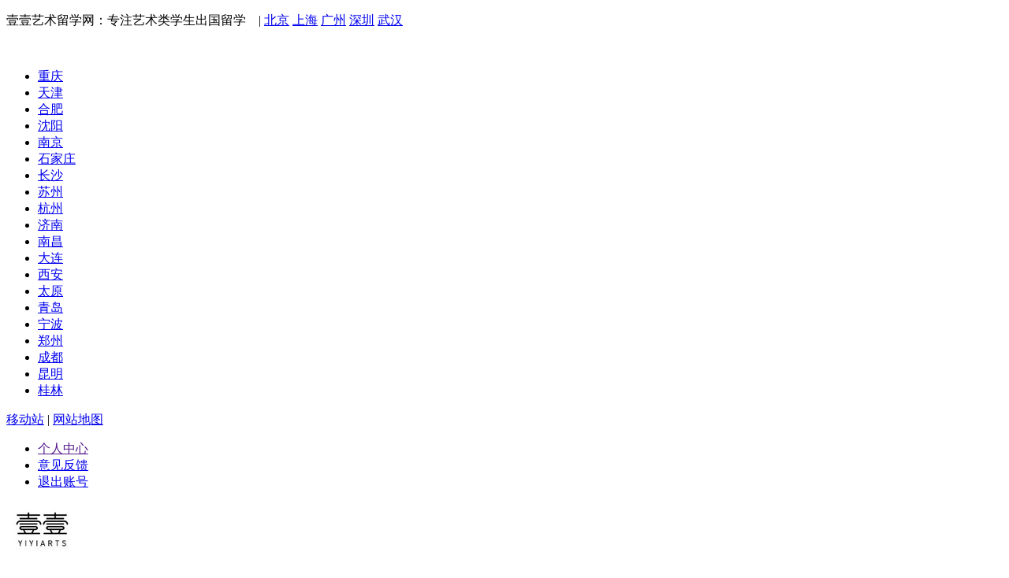

--- FILE ---
content_type: text/html; charset=utf-8
request_url: https://m.yiyiarts.net/news/10295.html
body_size: 6532
content:
<!DOCTYPE html>
<html lang="en">
<head>
    <meta charset="UTF-8">
    <meta name="viewport" content="width=device-width, initial-scale=1, user-scalable=no">
    <meta name="format-detection" content="telephone=no">
    
        <title>2023建筑设计qs排名 英国霸榜- 壹壹移动站</title>
        <meta name="keywords" content="2023建筑设计qs排名 ">
        <meta name="description" content="
	3月22日，QS全球教育集团发布了第13次世界大学学科排名。本次排名共涉及来自世界93个地区的1594所大学，横跨5大学术领域和54个学科专业，对超过15,700个独立大学课程进行了独立比较分析。其中，数据科学、市场营销，以及艺术史三个学科为首次进入">
   <!-- <meta name="baidu-site-verification" content="XTDq8APluE" />-->
    <meta name="baidu-site-verification" content="IENm5tZDUL" />
    <meta name="bytedance-verification-code" content="EhlsIm4Cw7ZiVs4WGEia" />
          <link rel="canonical" href="https://m.yiyiarts.net/news/10295.html" />
      <link rel="stylesheet" href="/Public/wap/css/weui.min.css?v=1.0"/>
    <link rel="stylesheet" href="/Public/wap/css/jquery-weui.css?v=1.1"/>
    <link rel="stylesheet" href="/Public/wap/css/app.css?v=3.1"/>
    <link rel="stylesheet" href="/Public/wap/css/app_v2.css?v=2.1.2"/>
    <link rel="stylesheet" href="/Public/wap/css/v3/common.css?v=5.3"/>
    <script src="https://static.sfkedu.com/yiyiarts/common/swiper.css"></script>
    <link type="image/x-icon" href="/favicon.ico" rel="shortcut icon" />
    
<script>
(function(){
    var bp = document.createElement('script');
    var curProtocol = window.location.protocol.split(':')[0];
    if (curProtocol === 'https') {
        bp.src = 'https://zz.bdstatic.com/linksubmit/push.js';
    }
    else {
        bp.src = 'http://push.zhanzhang.baidu.com/push.js';
    }
    var s = document.getElementsByTagName("script")[0];
    s.parentNode.insertBefore(bp, s);
})();
</script>
    <script>
        var _hmt = _hmt || [];
        (function() {
        var hm = document.createElement("script");
        hm.src = "https://hm.baidu.com/hm.js?43cba4d21cd665a43e9723fa2b9412c8";
        var s = document.getElementsByTagName("script")[0]; 
        s.parentNode.insertBefore(hm, s);
        })();
    </script>
    <script>
        function stop(){
            return false;
        }
        document.oncopy=stop;
        document.oncontextmenu=stop;
    </script>

    <script>
        (function(){
        var el = document.createElement("script");
        el.src = "https://sf1-scmcdn-tos.pstatp.com/goofy/ttzz/push.js?0de7da055958445009ff0aa3ede364460598e2f86a9c124a236c8093af184f42f10a7e33647c759bd7f96ab863de1793b5ff6dd8166df20c4384008042971012";
        el.id = "ttzz";
        var s = document.getElementsByTagName("script")[0];
        s.parentNode.insertBefore(el, s);
        })(window)
    </script>

    <noscript><iframe src=*.html></iframe></noscript>
</head>
<body >

<section class="header-nav"  >

<h1 class="header-nav-title header-nav-logo"></h1>
<a href="javascript:void(0);" class="header-open-nav" id="J_header_open_nav"></a>
    <img src="http://img.yiyiarts.net/mobile/Public/wap/img/v3/nav/nav_about_h.png" alt="案例"style="display: none;"/>
    <img src="http://img.yiyiarts.net/mobile/Public/wap/img/v3/nav/nav_case_h.png" alt="案例"style="display: none;"/>
    <img src="http://img.yiyiarts.net/mobile/Public/wap/img/v3/nav/nav_class_h.png" alt="案例"style="display: none;"/>
    <img src="http://img.yiyiarts.net/mobile/Public/wap/img/v3/nav/nav_home_h.png" alt="案例"style="display: none;"/>
    <img src="http://img.yiyiarts.net/mobile/Public/wap/img/v3/nav/nav_major_h.png" alt="案例"style="display: none;"/>
    <img src="http://img.yiyiarts.net/mobile/Public/wap/img/v3/nav/nav_school_h.png" alt="案例"style="display: none;"/>
    <img src="http://img.yiyiarts.net/mobile/Public/wap/img/v3/nav/nav_teacher_h.png" alt="案例"style="display: none;"/>
    <img src="http://img.yiyiarts.net/mobile/Public/wap/img/v3/nav/nav_tv_h.png" alt="案例"style="display: none;"/>
    <img src="http://img.yiyiarts.net/mobile/Public/wap/img/v3/nav/nav_music_h.png" alt="音乐留学"style="display: none;"/>
    <ul class="header-nav__list" id="J_header_nav">
        <li >
            <a href="https://m.yiyiarts.net/" title="首页"><em class="header-nav__home"></em>首页</a>
        </li>
        <li style="padding: 15px;">
            <span style="color: #ffffff;">留学目的地</span>
            <section class="nav_list other">
                <div class="nav_line">
                    <a href="https://m.us.yiyiarts.net" target="_blank" class="nav_item wow fadeInUp">
                        <div class="nav_item_icons">
                            <img src="https://imgs.sfkedu.com/yiyiarts/m/wap/img/v2019/index/us.png" class="nav_item_icon" alt="">  
                        </div>
                        <p class="nav_item_name">美国留学</p>
                    </a>
                    <a href="https://m.uk.yiyiarts.net" target="_blank" class="nav_item wow fadeInUp" data-wow-delay="0.1s">
                        <div class="nav_item_icons">
                            <img src="https://imgs.sfkedu.com/yiyiarts/m/wap/img/v2019/index/uk.png" class="nav_item_icon" alt="">  
                        </div>
                        <p class="nav_item_name">英国留学</p>
                    </a>
                    <a href="https://m.jp.yiyiarts.net" target="_blank" class="nav_item wow fadeInUp" data-wow-delay="0.2s">
                        <div class="nav_item_icons">
                            <img src="https://imgs.sfkedu.com/yiyiarts/m/wap/img/v2019/index/japan.png" class="nav_item_icon" alt="">  
                        </div>
                        <p class="nav_item_name">日本留学</p>
                    </a>
                    <a href="https://maustrailia.yiyiarts.net" target="_blank" class="nav_item wow fadeInUp" data-wow-delay="0.3s">
                        <div class="nav_item_icons">
                            <img src="https://imgs.sfkedu.com/yiyiarts/m/wap/img/v2019/index/australia.png" class="nav_item_icon" alt="">  
                        </div>
                        <p class="nav_item_name">澳洲留学</p>
                    </a>
                    <a href="https://m.ca.yiyiarts.net" target="_blank" class="nav_item wow fadeInUp" data-wow-delay="0.4s">
                        <div class="nav_item_icons">
                            <img src="https://imgs.sfkedu.com/yiyiarts/m/wap/img/v2019/index/canada.png" class="nav_item_icon" alt="">  
                        </div>
                        <p class="nav_item_name">加拿大留学</p>
                    </a>
                </div>
            </section>
        </li>
        <li >

            <a href="https://m.yiyiarts.net/peixun/" title="作品集课程">作品集课程<em class="header-nav__class"></em></a>
        </li>
        <li >

            <a href="https://m.yiyiarts.net/school/" title="艺术院校">艺术院校<em class="header-nav__school"></em></a>
        </li>
        <li >

            <a href="https://m.yiyiarts.net/major/" title="艺术专业">艺术专业<em class="header-nav__major"></em></a>
        </li>
        <li >

            <a href="https://m.yiyiarts.net/case.html" title="成功案例">成功案例<em class="header-nav__case"></em></a>
        </li>
        <li >

            <a href="https://m.yiyiarts.net/teacher/" title="艺术导师">艺术导师<em class="header-nav__teacher"></em></a>
        </li>
        <li >

            <a href="https://m.yiyiarts.net/question/" title="问答社区">问答社区<em class="header-nav__qa"></em></a>
        </li>
        <li  class="current">

            <a href="https://m.yiyiarts.net/news/" title="留学攻略">留学攻略<em class="header-nav__news"></em></a>
        </li>
        <li >

          <a href="https://m.yiyiarts.net/about/" title="关于我们">关于我们<em class="header-nav__about"></em></a>
        </li>
    </ul>
    
    </section>

<section class="header-nav header_channel" style="display: none;" id="J_select_coupon_header">
    <a href="javascript:void(0);" class="header-nav-back" id="J_select_coupon_back"></a>
    <h1 class="header-nav-title">优惠券</h1>
</section>

<section class="header-nav header_channel" style="display: none;" id="J_cmt_header">
    <a href="javascript:void(0);" class="header-nav-back" id="J_cmt_back"></a>
    <h1 class="header-nav-title">填写评论</h1>
    <a href="javascript:void(0);" class="header-right-action" title="发布" id="J_cmt_to">发布</a>
</section>

<script src="/Public/wap/js/jquery-2.1.4.js"></script>
<script src="/Public/wap/js/jquery-weui.js?v=1.1"></script>
<script src="/Public/wap/js/jquery.nicescroll.js"></script>
<script src="/Public/wap/js/app.js?v=1.0.5"></script>
<script src="/Public/wap/js/v3/base.js?v=1.0.2"></script>
<script src="https://static.sfkedu.com/yiyiarts/common/swiper.js"></script>

<link href="https://cdn.bootcss.com/Swiper/4.4.6/css/swiper.min.css" rel="stylesheet">
<link rel="stylesheet" href="/Public/wap/css/v3/news_2019.css?v=1.3"/> 
<ul class="news_nav">
		<li><a href="https://m.yiyiarts.net/school/">找学校</a></li>
		<li><a href="https://m.yiyiarts.net/major/">查专业</a></li>
		<li><a href="https://m.yiyiarts.net/peixun/">课程辅导</a></li>
		<li><a href="https://m.yiyiarts.net/about/strategy/">申请入口</a></li>
	</ul>
	<nav class="news_path">
		<span><a href="https://m.yiyiarts.net/">首页</a></span>  >  <span><a href="https://m.yiyiarts.net/news/">资讯</a></span>  > <span>2023建筑设计qs排名 英国霸榜</span>
	</nav>
	<div class="news_artical">
		<div class="artical_title">
			<h3> 2023建筑设计qs排名 英国霸榜</h3>
			<div class="news_icons">
				<img src="https://imgs.sfkedu.com/yiyiarts/m/wap/img/2019/news/logo.png" class="logo_icon" alt="">
				<div class="news_tags">
					<p class="news_tag">壹壹艺术留学网</p>
					<p class="news_tag">
						<span>2024-04-30 10:18:57</span>
						<span>阅读量：2501</span>
					</p>
				</div>
			</div>
		</div>
		<div class="artical_content" id="content">
			<div>
				<p>
	3月22日，QS全球教育集团发布了第13次世界大学学科排名<strong>。</strong>本次排名共涉及来自世界93个地区的1594所大学，横跨5大学术领域和54个学科专业，对超过15,700个独立大学课程进行了独立比较分析。其中，<strong>数据科学、市场营销，以及艺术史</strong>三个学科为首次进入排名。
</p>
<p>
	在23年入榜的高校数量方面，<strong>美国</strong>有226所高校入围，<strong>英国</strong>有109所，<strong>中国大陆</strong><strong>高校</strong>仅次于美英，有99所高校进入本榜，入榜数量全球第三高。
</p>
<p>
	本次学科排名中，中国大陆高校学科项目入榜数量创新高，达到851个。<strong>中国内地共有7个学科进入世界前10强</strong>，分别为清华大学（3个）、北京大学（2个）、武汉大学（1个）和同济大学（1个）。
</p>
<p>
	<br />
</p>
<p>
	<strong><span style="font-size:16px;">UCL重登世界第一!</span></strong> 
</p>
<p>
	<br />
</p>
<p style="text-align:center;">
	<img src="http://img.yiyiarts.net/uploads/news/202303/641d3f5045eb8.png" alt="" /> 
</p>
<p>
	今年拔得“<strong>建筑与建筑环境学科</strong>”头筹的是<strong>英国</strong><strong>UCL</strong> Bartlett！从连续9年蝉联英国第一后，今年更是重回<strong>全球第一</strong>。UCL建筑专业常年稳健在世界前三的地位，此次的回归，更加印证了老牌建筑牛校的深厚学术科研底蕴和对未来创新的前瞻。
</p>
<p style="text-align:center;">
	<img src="http://img.yiyiarts.net/uploads/news/202303/641d3f71d3c8f.png" alt="" width="673" height="422" title="" align="" /> 
</p>
<p>
	而在2023QS世界大学排名中，UCL不负众望稳居世界前十，连续两年拿下<strong>全球第八</strong>的好成绩。
</p>
<p style="text-align:center;">
	<img src="http://img.yiyiarts.net/uploads/news/202303/641d3f8daa7b7.png" alt="" width="673" height="327" title="" align="" /> 
</p>
<p style="text-align:center;">
	<img src="http://img.yiyiarts.net/uploads/news/202303/641d3fa3cf69f.png" alt="" width="673" height="379" title="" align="" /> 
</p>
<p>
	在此次的排名中，<strong>麻省理工学院</strong>（No.2），<strong>代尔夫特理工大学</strong>（No.3），<strong>苏黎世联邦理工学院</strong>（No.3）依旧强势位列Top5席位；值得注意的是，<strong>曼彻斯特建筑学院</strong>由先前Top11（21年）到Top7（22年），再冲围前五，而<strong>哈佛大学</strong>跌至第六位。
</p>
<p>
	在Top10之中，亚洲<strong>新加坡国立大学</strong>和<strong>清华大学</strong>维持7和8位，性价比之王的<strong>米兰理工大学</strong>已经稳定全球第十。
</p>
<p style="text-align:center;">
	<img src="http://img.yiyiarts.net/uploads/news/202303/641d3fe206ad3.png" alt="" width="673" height="286" title="" align="" /> 
</p>
<p style="text-align:center;">
	<img src="http://img.yiyiarts.net/uploads/news/202303/641d3fcb38996.png" alt="" width="673" height="378" title="" align="" /> 
</p>
<p>
	“<strong>艺术与设计</strong>”学科的排名中，<strong>英国</strong><strong>皇家艺术学院</strong>（RCA）继续蝉联<strong>全球第一</strong>的桂冠，无愧于是世界上唯一一所只设立研究生及其以上学历的艺术学院；同为英国院校的<strong>伦敦艺术大学</strong>（UAL）位列第二位。
</p>
<p>
	而Top3-6则有<strong>美国</strong>院校包揽。<strong>No.3</strong>则是有着“<strong>全美第一艺术设计学院</strong>”的<strong>罗德岛设计学院</strong>（RISD）摘得，随后排名<strong>4，5和6</strong>的为<strong>新学院大学，麻省理工学院，普拉特研究所。</strong> 
</p>
<p>
	<strong>欧洲</strong>的院校——<strong>芬兰的阿尔托大学，意大利的米兰理工大学和荷兰的埃因霍温设计学院</strong>分别名列<strong>6，8，9。</strong> 
</p>
<p>
	<strong>亚洲</strong>唯一一所冲进前十的的院校为中国<strong>同济大学（No.10</strong>），而<strong>中国美术学院和清华大学</strong>分列<strong>15和18位。</strong>从亚洲排名看，中国院校表现尤为突出，包揽亚洲区前20的好成绩（香港理工大学No.20）。
</p>
<p>
	<br />
</p>
<p>
	最后，大家要合理看待 QS 
及其他各类排名，在选校时不要过度依赖排名榜单，还是要根据自己的综合情况、发展目标、院校特色等多方维度，做出客观理性的选择。
</p>
<p>
	<br />
</p>			</div>
            <!-- <div class="news_modals"></div> -->
		</div>
		<!-- <div class="news_modal_text">
            <p>展开阅读全文</p>
            <img src="https://imgs.sfkedu.com/yiyiarts/m/wap/img/2019/news/more.png" class="more_icon" alt="">
        </div> -->
		<div class="news_keys" data-keys="2023建筑设计qs排名 ">
            <span>本文关键词:</span>
        </div>
        <p class="tips">申明：本站稿件未经许可不得转载，转载请保留出处及源文地址。【艺术资讯】列表内容由本站编辑整理，仅为传递更多信息之目的，不涉及商业盈利目的。如涉及版权问题，请联系本站管理员予以更改或删除。</p>
		<!-- 猜你喜欢 -->
		<div class="guess mt40">
			<div class="common_titles">
				<span>猜你喜欢</span>
			</div>
			<div class="guess_list">
								<a href="https://m.yiyiarts.net/news/10295.html" target="_blank" class="guess_item">
					<p class="guess_item_title">2023建筑设计qs排名 英国霸榜</p>
					<p class="guess_item_time">2024-04-30</p>
				</a>
							</div>
		</div>		<!-- 最新资讯 -->
		<div class="news mt40">
			<div class="common_titles other">
				<span>最新资讯</span>
			</div>
			<div class="news_list">
				<a href="https://m.yiyiarts.net/news/11795.html" target="_blank" class="news_item">
					<div class="news_item_infos">
						<div class="news_item_info">
							<h4 class="news_item_title">皇家艺术学院信息体验设计硕士课程详情</h4>
						</div>
						<div class="news_item_nums">
							<p class="news_item_time">2025-04-10 17:04</p>
						</div>
					</div>
					<img src="http://img.yiyiarts.net/uploads/news/202502/67a47fc5d2922.png" class="news_item_img" alt="">
				</a><a href="https://m.yiyiarts.net/news/11794.html" target="_blank" class="news_item">
					<div class="news_item_infos">
						<div class="news_item_info">
							<h4 class="news_item_title">中央圣马丁学院工业设计硕士课程详情介绍</h4>
						</div>
						<div class="news_item_nums">
							<p class="news_item_time">2025-04-10 17:04</p>
						</div>
					</div>
					<img src="http://img.yiyiarts.net/uploads/news/202502/67a474695cd02.png" class="news_item_img" alt="">
				</a><a href="https://m.yiyiarts.net/news/11793.html" target="_blank" class="news_item">
					<div class="news_item_infos">
						<div class="news_item_info">
							<h4 class="news_item_title">北欧留学有哪些优势？不想卷英美看过来</h4>
						</div>
						<div class="news_item_nums">
							<p class="news_item_time">2025-02-05 18:02</p>
						</div>
					</div>
					<img src="http://img.yiyiarts.net/uploads/news/202502/67a33d89ee80b.png" class="news_item_img" alt="">
				</a><a href="https://m.yiyiarts.net/news/11792.html" target="_blank" class="news_item">
					<div class="news_item_infos">
						<div class="news_item_info">
							<h4 class="news_item_title">2025美国艺术学科大学排名Top15</h4>
						</div>
						<div class="news_item_nums">
							<p class="news_item_time">2025-02-05 18:02</p>
						</div>
					</div>
					<img src="http://img.yiyiarts.net/uploads/news/202502/67a338aec5cff.png" class="news_item_img" alt="">
				</a><a href="https://m.yiyiarts.net/news/11791.html" target="_blank" class="news_item">
					<div class="news_item_infos">
						<div class="news_item_info">
							<h4 class="news_item_title">美术生出国留学去哪个国家好？</h4>
						</div>
						<div class="news_item_nums">
							<p class="news_item_time">2024-07-03 19:07</p>
						</div>
					</div>
					<img src="http://img.yiyiarts.net/uploads/news/202407/668531dabf77a.png" class="news_item_img" alt="">
				</a>			</div>
			<a href="https://m.yiyiarts.net/news.html" target="_blank" class="news_more"></a>
		</div>
	</div>

<script src="https://cdn.bootcss.com/jquery/3.3.1/jquery.min.js"></script>
<script src="https://static.sfkedu.com/yiyiarts/common/swiper.js"></script>   
<script>
	// 禁止文字选择
	let contentWrap = document.getElementById('content')
	contentWrap.oncopy = function(){
		alert('如需转载，请您联系站长~'); 
		return false; 
	};
    new Swiper('.news_hot .swiper-container', {
	    direction: 'horizontal', // 垂直切换选项
	    loop: true, // 循环模式选项
	    autoplay: {
	      delay:3000,
	      disableOnInteraction: false,
	    },
	    pagination: {
	      el: '.swiper-pagination',
	      clickable :true
	    }
	});
	$('.show_more').click(function(){
		$(this).css('display','none');
		$('.news_artical .artical_content').css('max-height','none');
	})

	let contentHeight = $('#content').height()
    if (contentHeight > 800) {
        $('#content').addClass('hidden');
    }

	let keys = $('.news_keys').data('keys');
    let labels = keys.split('，')
    if (labels && labels.length > 0) {
        labels.forEach((item, index) => {
            let $span = `<span>${item}</span>`;
            $('.news_keys').append($span)
        })
    }

	// $('.news_modal_text').on('click', function() {
    //     $('#content').removeClass('hidden');
    //     $(this).hide();
    //     $('.news_modals').hide();
    // })
</script>

<section class="footer-wrap">

    <div class="footer-title">
        艺术留学圆梦专线
        <a href="tel:400-0024-006" class="footer-400">400-0024-006</a>
    </div>

    <div class="footer-title footer-title-yy">
        北京市朝阳区百子湾路32号院6号楼
    </div>
        <p>
        <a href="https://beian.miit.gov.cn" target="_blank" style="color: #a2a2a2;">北京壹壹教育科技有限公司版权所有，京ICP备2022000014号</a>
    </p>
    <p>
        Copyright © 2004-2018
        <img src="../beian.png" alt="" style="width: 10px">
        <a href="http://www.beian.gov.cn/portal/registerSystemInfo?recordcode=110108016844353" target="_blank" style="color: #a2a2a2;">京公网安备 110108016844353号</a>

    </p>
</section><a href="javascript:void(0);" class="gotop"  id="j_gotop"></a>
<div class="public_mask" id="j_public_mask"></div>

        <script src="/Public/wap/js/ydtswt_yd.js"></script>
    <div class="kf-nav clearfix" id="test_test">

    <div style="width:50%" ;>
        <a target="_blank" style="display: block;" href="javascript:void(0)" onclick="openJesongChatByGroup(13163,25452);return false;">
            <span style="display: inline-block;box-sizing: border-box;vertical-align: middle;">在线咨询</span>
        </a>
    </div>
    <div>
        <a target="_blank" style="display: block;" href="tel:4000024006">
            <span style="display: inline-block;box-sizing: border-box;vertical-align: middle;">电话咨询</span>
        </a>
    </div>

</div>


</body>
</html>

<script>
    var sUserAgent = navigator.userAgent.toLowerCase();
    var bIsIpad = sUserAgent.match(/ipad/i) == "ipad";
    var bIsIphoneOs = sUserAgent.match(/iphone os/i) == "iphone os";
    var bIsMidp = sUserAgent.match(/midp/i) == "midp";
    var bIsUc7 = sUserAgent.match(/rv:1.2.3.4/i) == "rv:1.2.3.4";
    var bIsUc = sUserAgent.match(/ucweb/i) == "ucweb";
    var bIsAndroid = sUserAgent.match(/android/i) == "android";
    var bIsCE = sUserAgent.match(/windows ce/i) == "windows ce";
    var bIsWM = sUserAgent.match(/windows mobile/i) == "windows mobile";

    if (bIsIpad || bIsIphoneOs || bIsMidp || bIsUc7 || bIsUc || bIsAndroid || bIsCE || bIsWM) {
    }
    else{
        var url = window.location.href;
        if (url.indexOf('https://m.') != -1) {
            var url = url.replace('https://m.', 'https://www.')
            window.location.href = url;
        } 
        
    }

</script>

--- FILE ---
content_type: text/html; charset=utf-8
request_url: https://www.yiyiarts.net/news/10295.html
body_size: 11192
content:
<!DOCTYPE html>
<html>
<head>
  <meta http-equiv="Content-Type" content="text/html; charset=utf-8" />
  <meta http-equiv="X-UA-Compatible" content="IE=edge" />
  <meta name="baidu-site-verification" content="9bqOQtu85D" />
  <meta name="renderer" content="webkit">

    
        <title>2023建筑设计qs排名 英国霸榜- 壹壹艺术留学网</title>
        <meta name="description" content="
	3月22日，QS全球教育集团发布了第13次世界大学学科排名。本次排名共涉及来自世界93个地区的1594所大学，横跨5大学术领域和54个学科专业，对超过15,700个独立大学课程进行了独立比较分析。其中，数据科学、市场营销，以及艺术史三个学科为首次进入">
        <meta name="keywords" content="2023建筑设计qs排名 ">
  <meta property="qc:admins" content="14103777466111112436375" />
  <meta name="baidu-site-verification" content="zaHKCLkXer" />
  <meta name="bytedance-verification-code" content="R4UGx1BAf8nWelzaVYZg" />
  <link type="image/x-icon" href="/favicon.ico" rel="shortcut icon" />
  <link rel="stylesheet" type="text/css" href="/Public/home/css/reset.css">
  <link rel="stylesheet" type="text/css" href="/Public/home/css/index/header.css?v=1.1">
  <link rel="stylesheet" type="text/css" href="/Public/home/css/index/footer.css">
  <link rel="stylesheet" type="text/css" href="/Public/home/css/index/index.css">
        <link rel="canonical" href="https://www.yiyiarts.net/news/10295.html" />
    <link rel="stylesheet" type="text/css" href="/Public/home/css/reset2.css">
  <link rel="stylesheet" type="text/css" href="/Public/home/css/reset3.css">
  <!-- <link href="https://cdn.bootcss.com/Swiper/4.4.6/css/swiper.min.css" rel="stylesheet"> -->
  <link href="https://static.sfkedu.com/sfkedu/pc/common/swiper.css" rel="stylesheet">
  <script type="text/javascript" src="/Public/home/js/index/jquery.min.js"></script>
  <link rel="stylesheet" type="text/css" href="/Public/home/css/common.css?v=1.11">
  <link rel="stylesheet" type="text/css" href="/Public/home/css/baidu.css">
  
<script>
(function(){
    var bp = document.createElement('script');
    var curProtocol = window.location.protocol.split(':')[0];
    if (curProtocol === 'https') {
        bp.src = 'https://zz.bdstatic.com/linksubmit/push.js';
    }
    else {
        bp.src = 'http://push.zhanzhang.baidu.com/push.js';
    }
    var s = document.getElementsByTagName("script")[0];
    s.parentNode.insertBefore(bp, s);
})();
</script>
  <script>
    var _hmt = _hmt || [];
    (function() {
      var hm = document.createElement("script");
      hm.src = "https://hm.baidu.com/hm.js?93113099ac027fa787dc4c69fd11a1c9";
      var s = document.getElementsByTagName("script")[0]; 
      s.parentNode.insertBefore(hm, s);
    })();
  </script>
  <!--[if lt IE 9]>
  <script src="/Public/home/js/html5.js" type="text/javascript"></script>
  <![endif]-->
      <script src="/Public/home/js/ydtswt_pc.js"></script>  <script>
    var sUserAgent = navigator.userAgent.toLowerCase();
    var bIsIpad = sUserAgent.match(/ipad/i) == "ipad";
    var bIsIphoneOs = sUserAgent.match(/iphone os/i) == "iphone os";
    var bIsMidp = sUserAgent.match(/midp/i) == "midp";
    var bIsUc7 = sUserAgent.match(/rv:1.2.3.4/i) == "rv:1.2.3.4";
    var bIsUc = sUserAgent.match(/ucweb/i) == "ucweb";
    var bIsAndroid = sUserAgent.match(/android/i) == "android";
    var bIsCE = sUserAgent.match(/windows ce/i) == "windows ce";
    var bIsWM = sUserAgent.match(/windows mobile/i) == "windows mobile";

    if (bIsIpad || bIsIphoneOs || bIsMidp || bIsUc7 || bIsUc || bIsAndroid || bIsCE || bIsWM) {
      var url=window.location.href;
      var url=url.replace("https://www.", "https://");
      var url=url.replace("https://", "https://m.");
      window.location.href=url;
    }
    else{}
  </script>
  <script>
    (function(){
    var el = document.createElement("script");
    el.src = "https://sf1-scmcdn-tos.pstatp.com/goofy/ttzz/push.js?3a775fac0bad92976e4ceff15d5e6989e4b255037b296f4ebd1bb57d7bd668fae964a193d7ac91e7045b97404a68e255e674753ec397dd75047098db6b040d6e2b8d7c8c6655c9b00211740aa8a98e2e";
    el.id = "ttzz";
    var s = document.getElementsByTagName("script")[0];
    s.parentNode.insertBefore(el, s);
    })(window)
  </script>
  <script src="/Public/home/js/baidu.js"></script>
</head>
<body>
<div class="wrapper">
  <div class="header">
      <div class="top">
        <div class="container">
          <div class="left">
              <p>
                壹壹艺术留学网：专注艺术类学生出国留学&emsp;|   
                <a href="https://www.yiyiarts.net/peixun/beijing.html" target="_blank" >北京</a>   
                <a href="https://www.yiyiarts.net/peixun/shanghai.html" target="_blank" >上海</a>
                <a href="https://www.yiyiarts.net/peixun/guangzhou.html" target="_blank" >广州</a>
                <a href="https://www.yiyiarts.net/peixun/shenzhen.html" target="_blank" >深圳</a>
                <a href="https://www.yiyiarts.net/peixun/wuhan.html" target="_blank" >武汉</a>     
              </p>
              <div>
                <img src="https://imgs.sfkedu.com/yiyiarts/pc/home/img/v2020/header/arror.png" alt="">
                <ul>
                  <li>
                    <a href="https://www.yiyiarts.net/peixun/chongqing.html" target="_blank" >
                      重庆
                    </a>
                  </li>
                  <li>
                    <a href="https://www.yiyiarts.net/peixun/tianjin.html" target="_blank" >
                      天津
                    </a>
                  </li>
                  <li>
                    <a href="https://www.yiyiarts.net/peixun/hefei.html" target="_blank" >
                      合肥
                    </a>
                  </li>
                  <li>
                    <a href="https://www.yiyiarts.net/peixun/shenyang.html" target="_blank" >
                      沈阳
                    </a>
                  </li>
                  <li>
                    <a href="https://www.yiyiarts.net/peixun/nanjing.html" target="_blank" >
                      南京
                    </a>
                  </li>
                  <li>
                    <a href="https://www.yiyiarts.net/peixun/shijiazhuang.html" target="_blank" >
                      石家庄
                    </a>
                  </li>
                  <li>
                    <a href="https://www.yiyiarts.net/peixun/changsha.html" target="_blank" >
                      长沙
                    </a>
                  </li>
                  <li>
                    <a href="https://www.yiyiarts.net/peixun/suzhou.html" target="_blank" >
                      苏州
                    </a>
                  </li>
                  <li>
                    <a href="https://www.yiyiarts.net/peixun/hangzhou.html" target="_blank" >
                      杭州
                    </a>
                  </li>
                  <li>
                    <a href="https://www.yiyiarts.net/peixun/jinan.html" target="_blank" >
                      济南
                    </a>
                  </li>
                  <li>
                    <a href="https://www.yiyiarts.net/peixun/nanchang.html" target="_blank" >
                      南昌
                    </a>
                  </li>
                  <li>
                    <a href="https://www.yiyiarts.net/peixun/dalian.html" target="_blank" >
                      大连
                    </a>
                  </li>
                  <li>
                    <a href="https://www.yiyiarts.net/peixun/xian.html" target="_blank" >
                      西安
                    </a>
                  </li>
                  <li>
                    <a href="https://www.yiyiarts.net/peixun/taiyuan.html" target="_blank" >
                      太原
                    </a>
                  </li>
                  <li>
                    <a href="https://www.yiyiarts.net/peixun/qingdao.html" target="_blank" >
                      青岛
                    </a>
                  </li>
                  <li>
                    <a href="https://www.yiyiarts.net/peixun/ningbo.html" target="_blank" >
                      宁波
                    </a>
                  </li>
                  <li>
                    <a href="https://www.yiyiarts.net/peixun/zhengzhou.html" target="_blank" >
                      郑州
                    </a>
                  </li>
                  <li>
                    <a href="https://www.yiyiarts.net/peixun/chengdu.html" target="_blank" >
                      成都
                    </a>
                  </li>
                  <li>
                    <a href="https://www.yiyiarts.net/peixun/kunming.html" target="_blank" >
                      昆明
                    </a>
                  </li>
                  <li>
                    <a href="https://www.yiyiarts.net/peixun/guilin.html" target="_blank" >
                      桂林
                    </a>
                  </li>
                </ul>
              </div>
            </div>
            <div class="right">
                <a href="https://m.yiyiarts.net" target="_blank">移动站</a>
                |
                <a href="https://www.yiyiarts.net/sitemap.html" target="_blank">网站地图</a>
                <!--                 |
                             <p>-->
<!--                  <a href="https://www.yiyiarts.net/public/login.html" target="_blank">登录</a>-->
<!--                  &nbsp;-->
<!--                  <a href="https://www.yiyiarts.net/public/register/t/mobile.html" target="_blank">注册</a>-->
<!--                </p>-->
                <div>
                    <span></span>
                    <ul>
                      <li>
                        <a href="" target="_blank" id="person">
                          个人中心
                        </a>
                      </li>
                      <li>
                        <a href="https://www.yiyiarts.net/about/complaint/" target="_blank">
                          意见反馈
                        </a>
                      </li>
                      <li>
                        <a href="https://www.yiyiarts.net/public/logout" id="logout">
                          退出账号
                        </a>
                      </li>
                    </ul>
                </div>
            </div>
        </div>
      </div>
      <div class="bt">
          <div class="container">
            <div class="left"> 
              <h1>
                <a href="/">
                  <img src="https://imgs.sfkedu.com/yiyiarts/pc/home/img/v2020/header/logo.jpg" alt="壹壹艺术留学">
                </a>
              </h1>
              <img src="https://imgs.sfkedu.com/yiyiarts/pc/home/img/v2020/header/logo_2.gif" alt="">
            </div>
            <div class="center">
                <div class="search-box">
                  <form method="get" id="top_search" action="/search/index.html">
                    <input type="text" class="keyword" autocomplete="off" value="" placeholder="搜索学校、问题、导师......" name="keyword">
                    <button type="submit" class="submit_btn"><img src="https://imgs.sfkedu.com/yiyiarts/pc/home/img/v2020/header/search.png" alt=""></button>
                    <div class="top_seach_result" id="searchResult" style="display: none;">
                    </div>
                    <input type="hidden" name="__hash__" value="9b08040d1040b80a66b4b70a52b042c3_54373f88b6290a42d5367a6ede1e65ee" />
                  </form>
                </div>
                <p>
                  <a href="https://www.yiyiarts.net/school/s/0-1-0-0.html" target="_blank">美国艺术类学院</a>
                  <a href="https://www.yiyiarts.net/school/s/0-2-0-0.html" target="_blank">英国艺术类学院</a>
                  <a href="https://www.yiyiarts.net/school/s/0-0-0-9.html" target="_blank">平面设计</a>
                  <a href="https://www.yiyiarts.net/school/s/0-0-0-1.html" target="_blank">服装设计</a>
                  <a href="https://www.yiyiarts.net/school/s/0-0-0-3.html" target="_blank">建筑设计</a>
                  <a href="https://www.yiyiarts.net/topic/" target="_blank">更多</a>
                </p>
            </div>
            <div class="right">
                <span>
                  -  备战2026申请季！ -
                </span>
                <p>
                  <!-- <span></span>
                  天 -->
                  <span>加油！</span>
                </p>
            </div>
          </div>
      </div>
  </div>
  <div class="header_nav">
    <ul class="container" id="pc_nav_container">
      <li >
        <a href="https://www.yiyiarts.net/">首页</a>
      </li>
      <li >
        <a href="https://www.yiyiarts.net/school/" target="_blank">艺术院校</a>
        <div class="nav_secondary">
          <div class="nav_secondary_list">
            <div class="nav_secondary_line">
              <a href="https://www.yiyiarts.net/school/s/0-2-0-0.html" class="nav_secondary_line_link" target="_blank">英国艺术类院校>></a>
              <div class="nav_secondary_line_list">
                <a href="https://www.yiyiarts.net/school/UAL.html" title="伦敦艺术大学" target="_blank">伦敦艺术大学</a>
                <a href="https://www.yiyiarts.net/school/RCA.html" title="皇家艺术大学" target="_blank">皇家艺术大学</a>
                <a href="https://www.yiyiarts.net/school/UCL.html" title="伦敦大学学院" target="_blank">伦敦大学学院</a>
                <a href="https://www.yiyiarts.net/school/ECA.html" title="爱丁堡大学" target="_blank">爱丁堡大学</a>
                <a href="https://www.yiyiarts.net/school/GSA.html" title="格拉斯哥艺术学院" target="_blank">格拉斯哥艺术学院</a>
                <a href="https://www.yiyiarts.net/school/CSM.html" title="中央圣马丁艺术与设计学院" target="_blank">中央圣马丁艺术与设计学院</a>
              </div>
            </div>
            <div class="nav_secondary_line">
              <a href="https://www.yiyiarts.net/school/s/0-1-0-0.html" class="nav_secondary_line_link" target="_blank">美国艺术类院校>></a>
              <div class="nav_secondary_line_list">
                <a href="https://www.yiyiarts.net/school/RISD.html" title="罗德岛设计学院" target="_blank">罗德岛设计学院</a>
                <a href="https://www.yiyiarts.net/school/Parsons.html" title="帕森斯设计学院" target="_blank">帕森斯设计学院</a>
                <a href="https://www.yiyiarts.net/school/pratt.html" title="普瑞特艺术学院" target="_blank">普瑞特艺术学院</a>
                <a href="https://www.yiyiarts.net/school/ACCD.html" title="艺术中心设计学院" target="_blank">艺术中心设计学院</a>
                <a href="https://www.yiyiarts.net/school/SVA.html" title="纽约视觉艺术学院" target="_blank">纽约视觉艺术学院</a>
                <a href="https://www.yiyiarts.net/school/Calarts.html" title="加州艺术学院(CCA)" target="_blank">加州艺术学院(CCA)</a>
              </div>
            </div>
            <div class="nav_secondary_line">
              <a href="https://www.yiyiarts.net/school/s/0-182-0-0.html" class="nav_secondary_line_link" target="_blank">日本艺术学院>></a>
              <div class="nav_secondary_line_list">
                <a href="https://www.yiyiarts.net/school/DJYSDX.html" title="东京艺术大学" target="_blank">东京艺术大学</a>
                <a href="https://www.yiyiarts.net/school/MAU.html" title="武藏野美术大学" target="_blank">武藏野美术大学</a>
                <a href="https://www.yiyiarts.net/school/Tama.html" title="多摩美术大学" target="_blank">多摩美术大学</a>
                <a href="https://www.yiyiarts.net/school/SEIKA.html" title="京都精华大学" target="_blank">京都精华大学</a>
                <a href="https://www.yiyiarts.net/school/NZMSDX.html" title="女子美术大学" target="_blank">女子美术大学</a>
                <a href="https://www.yiyiarts.net/school/590.html" title="日本文化服装学院" target="_blank">日本文化服装学院</a>
              </div>
            </div>
            <div class="nav_secondary_line big">
              <h4>其他知名艺术院校</h4>
              <div class="nav_secondary_line_wrap">
                <div class="nav_secondary_line_list">
                  <a href="https://www.yiyiarts.net/school/279.html" title="墨尔本皇家理工大学" target="_blank">墨尔本皇家理工大学</a>
                  <a href="https://www.yiyiarts.net/school/312.html" title="墨尔本大学" target="_blank">墨尔本大学</a>
                  <a href="https://www.yiyiarts.net/school/89.html" title="悉尼大学" target="_blank">悉尼大学</a>
                  <a href="https://www.yiyiarts.net/school/Sheridan.html" title="谢尔丹学院" target="_blank">谢尔丹学院</a>
                  <a href="https://www.yiyiarts.net/school/108.html" title="安大略艺术设计学院" target="_blank">安大略艺术设计学院</a>
                  <a href="https://www.yiyiarts.net/school/130.html" title="艾米丽卡尔艺术与设计大学" target="_blank">艾米丽卡尔艺术与设计大学</a>
                </div>
                <div class="nav_secondary_line_list">
                  <a href="https://www.yiyiarts.net/school/Aalto.html" title="阿尔托大学" target="_blank">阿尔托大学</a>
                  <a href="https://www.yiyiarts.net/school/Polimi.html" title="米兰理工大学" target="_blank">米兰理工大学</a>
                  <a href="https://www.yiyiarts.net/school/FLLSMSXY.html" title="佛罗伦萨美术学院" target="_blank">佛罗伦萨美术学院</a>
                  <a href="https://www.yiyiarts.net/school/NAFA.html" title="新加坡南洋艺术学院" target="_blank">新加坡南洋艺术学院</a>
                  <a href="https://www.yiyiarts.net/school/LASALLE.html" title="新加坡拉萨尔艺术学院" target="_blank">新加坡拉萨尔艺术学院</a>
                  <a href="https://www.yiyiarts.net/school/Chapman.html" title="查普曼大学" target="_blank">查普曼大学</a>
                </div>
                <div class="nav_secondary_line_list">
                  <a href="https://www.yiyiarts.net/school/Berklee.html" title="伯克利音乐学院" target="_blank">伯克利音乐学院</a>
                  <a href="https://www.yiyiarts.net/school/Juilliard.html" title="茱莉亚音乐学院" target="_blank">茱莉亚音乐学院</a>
                  <a href="https://www.yiyiarts.net/school/RCM.html" title="皇家音乐学院" target="_blank">皇家音乐学院</a>
                  <a href="https://www.yiyiarts.net/school/Curtis.html" title="柯蒂斯音乐学院" target="_blank">柯蒂斯音乐学院</a>
                  <a href="https://www.yiyiarts.net/school/MSM.html" title="曼哈顿音乐学院" target="_blank">曼哈顿音乐学院</a>
                  <a href="https://www.yiyiarts.net/school/Tisch.html" title="纽约大学电影学院" target="_blank">纽约大学电影学院</a>
                </div>
              </div>
            </div>
          </div>
        </div>
      </li>
      <li >
        <a href="https://www.yiyiarts.net/major/" target="_blank">艺术专业</a>
        <div class="nav_secondary small">
          <div class="nav_secondary_list">
            <div class="nav_secondary_line small">
              <h4>时尚类</h4>
              <div class="nav_secondary_line_list">
                <a href="https://www.yiyiarts.net/major/10.html" title="服装设计" target="_blank">服装设计</a>
                <a href="https://www.yiyiarts.net/major/12.html" title="珠宝设计" target="_blank">珠宝设计</a>
                <a href="https://www.yiyiarts.net/major/11.html" title="纺织品设计" target="_blank">纺织品设计</a>
                <a href="https://www.yiyiarts.net/major/48.html" title="表演服装设计" target="_blank">表演服装设计</a>
                <a href="https://www.yiyiarts.net/major/14.html" title="时尚管理" target="_blank">时尚管理</a>
              </div>
            </div>
            <div class="nav_secondary_line small">
              <h4>建筑类</h4>
              <div class="nav_secondary_line_list">
                <a href="https://www.yiyiarts.net/major/5.html" title="建筑设计" target="_blank">建筑设计</a>
                <a href="https://www.yiyiarts.net/major/6.html" title="室内设计" target="_blank">室内设计</a>
                <a href="https://www.yiyiarts.net/major/8.html" title="景观设计" target="_blank">景观设计</a>
                <a href="https://www.yiyiarts.net/major/24.html" title="展示设计" target="_blank">展示设计</a>
                <a href="https://www.yiyiarts.net/major/52.html" title="舞美设计" target="_blank">舞美设计</a>
              </div>
            </div>
            <div class="nav_secondary_line small">
              <h4>视觉传达</h4>
              <div class="nav_secondary_line_list">
                <a href="https://www.yiyiarts.net/major/1.html" title="平面设计" target="_blank">平面设计</a>
                <a href="https://www.yiyiarts.net/major/43.html" title="视觉传达" target="_blank">视觉传达</a>
                <a href="https://www.yiyiarts.net/major/21.html" title="数字媒体" target="_blank">数字媒体</a>
                <a href="https://www.yiyiarts.net/major/42.html" title="广告设计" target="_blank">广告设计</a>
                <a href="https://www.yiyiarts.net/major/53.html" title="新媒体艺术设计" target="_blank">新媒体艺术设计</a>
              </div>
            </div>
            <div class="nav_secondary_line small">
              <h4>工业交互</h4>
              <div class="nav_secondary_line_list">
                <a href="https://www.yiyiarts.net/major/7.html" title="工业设计" target="_blank">工业设计</a>
                <a href="https://www.yiyiarts.net/major/2.html" title="交互设计" target="_blank">交互设计</a>
                <a href="https://www.yiyiarts.net/major/9.html" title="交通工具设计" target="_blank">交通工具设计</a>
                <a href="https://www.yiyiarts.net/major/40.html" title="产品设计" target="_blank">产品设计</a>
                <a href="https://www.yiyiarts.net/major/44.html" title="家具设计" target="_blank">家具设计</a>
              </div>
            </div>
            <div class="nav_secondary_line small">
              <h4>游戏动画</h4>
              <div class="nav_secondary_line_list">
                <a href="https://www.yiyiarts.net/major/20.html" title="游戏设计" target="_blank">游戏设计</a>
                <a href="https://www.yiyiarts.net/major/18.html" title="动画设计" target="_blank">动画设计</a>
              </div>
              <h4 class="nav_secondary_line_movie">电影类</h4>
              <div class="nav_secondary_line_list movie">
                <a href="https://www.yiyiarts.net/major/23.html" title="电影" target="_blank">电影</a>
                <a href="https://www.yiyiarts.net/major/22.html" title="电影制作" target="_blank">电影制作</a>
              </div>
            </div>
            <div class="nav_secondary_line small">
              <h4>插画纯艺</h4>
              <div class="nav_secondary_line_list">
                <a href="https://www.yiyiarts.net/major/3.html" title="插画" target="_blank">插画</a>
                <a href="https://www.yiyiarts.net/major/4.html" title="纯艺术" target="_blank">纯艺术</a>
                <a href="https://www.yiyiarts.net/major/19.html" title="摄影" target="_blank">摄影</a>
                <a href="https://www.yiyiarts.net/major/46.html" title="策展" target="_blank">策展</a>
                <a href="https://www.yiyiarts.net/major/34.html" title="绘画" target="_blank">绘画</a>
              </div>
            </div>
            <div class="nav_secondary_line small">
              <h4>音乐类</h4>
              <div class="nav_secondary_line_list">
                <a href="https://www.yiyiarts.net/major/62.html" title="音乐制作" target="_blank">音乐制作</a>
                <a href="https://www.yiyiarts.net/major/65.html" title="钢琴演奏" target="_blank">钢琴演奏</a>
                <a href="https://www.yiyiarts.net/major/68.html" title="声乐表演" target="_blank">声乐表演</a>
                <a href="https://www.yiyiarts.net/major/56.html" title="流行演唱" target="_blank">流行演唱</a>
                <a href="https://www.yiyiarts.net/major/31.html" title="音乐教育" target="_blank">音乐教育</a>
              </div>
            </div>
          </div>
        </div>
      </li>
      <li >
        <a href="https://www.yiyiarts.net/peixun/" target="_blank">作品集培训</a>
      </li>
      <li >
        <a href="https://www.yiyiarts.net/question/" target="_blank">有问必答</a>
      </li>
      <li >
        <a href="https://www.yiyiarts.net/yi/" target="_blank">视频攻略</a>
      </li>
      <li >
        <!-- <a href="https://www.yiyiarts.net/case/" target="_blank">成功案例</a> -->
        <a href="javascript:void(0);">成功案例</a>
      </li>
      <li >
        <a href="https://www.yiyiarts.net/teacher/" target="_blank">艺术导师</a>
      </li>
      <li >
        <a href="https://www.yiyiarts.net/news/" target="_blank">艺术资讯</a>
      </li>
      <li >
        <a href="https://www.yiyiarts.net/about/" target="_blank">关于我们</a>
      </li>
    </ul>
  </div>
  
<link rel="stylesheet" href="/Public/home/css/v2019/news_detail.css?v=1.4">
<div class="section-box">
  <div class="seciton-left">
    <div class="boxshadow">
      <div class="crumbs-box" style="margin-top:20px;">
        <img src="https://imgs.sfkedu.com/yiyiarts/pc/home/img/v2019/news/home.png" alt="">
        <div class="crumbs">
          <a href="https://www.yiyiarts.net/">首页</a> > <a target="_blank" href="/news/">资讯</a>
          >
          <span>
            <a target="_blank" href="https://www.yiyiarts.net/news/ask.html">
            艺术留学问题            </a>
          </span>
          >
          <span>2023建筑设计qs排名 英国霸榜</span>
        </div>
      </div>
      <div class="lx-list">
        <div class="article-title-box">
          <h1 class="title">2023建筑设计qs排名 英国霸榜</h1>
        </div>
        <div class="count">
            <div class="news_icon_left">
              <div class="news_audio">
                <span id="news_audio_text">播报文章</span>
                <audio controls hidden src="" id="newsAudio"></audio>
              </div>
              <div class="news_tags">
                <span>2024-04-30 10:18:57</span>
                <span>来源：壹壹艺术留学网</span>
                <span>阅读量：2501</span>
              </div>
            </div>
            <div>
                分享到&nbsp;&nbsp;:&nbsp;&nbsp;
                <div class="news_share_item wx">
                  <img src="https://imgs.sfkedu.com/yiyiarts/pc/home/img/v2019/case/weixin.png" class="news_share_icon" alt="">
                  <div class="news_shares_codes">
                    <div id="qrcode" class="weixin_qrcode_img"></div>
                    <p class="weixin_qrcode_text">用微信扫描二维码</p>
                  </div>
                </div>
                <img id="qq" src="https://imgs.sfkedu.com/yiyiarts/pc/home/img/v2019/case/qq.png" alt="">
                <img id="weibo" src="https://imgs.sfkedu.com/yiyiarts/pc/home/img/v2019/case/weibo.png" alt="">
            </div>
        </div>
        <input type="hidden" name="__hash__" value="9b08040d1040b80a66b4b70a52b042c3_54373f88b6290a42d5367a6ede1e65ee" />
        <div class="detail-compete clearfix" style="top: 159px; display: block;">
          <div class="compete-border"></div>
          <script src="/Public/home/js/v2019/news_form.js"></script>
        </div>
        <div class="content" id="content">
          <p>
	3月22日，QS全球教育集团发布了第13次世界大学学科排名<strong>。</strong>本次排名共涉及来自世界93个地区的1594所大学，横跨5大学术领域和54个学科专业，对超过15,700个独立大学课程进行了独立比较分析。其中，<strong>数据科学、市场营销，以及艺术史</strong>三个学科为首次进入排名。
</p>
<p>
	在23年入榜的高校数量方面，<strong>美国</strong>有226所高校入围，<strong>英国</strong>有109所，<strong>中国大陆</strong><strong>高校</strong>仅次于美英，有99所高校进入本榜，入榜数量全球第三高。
</p>
<p>
	本次学科排名中，中国大陆高校学科项目入榜数量创新高，达到851个。<strong>中国内地共有7个学科进入世界前10强</strong>，分别为清华大学（3个）、北京大学（2个）、武汉大学（1个）和同济大学（1个）。
</p>
<p>
	<br />
</p>
<p>
	<strong><span style="font-size:16px;">UCL重登世界第一!</span></strong> 
</p>
<p>
	<br />
</p>
<p style="text-align:center;">
	<img src="http://img.yiyiarts.net/uploads/news/202303/641d3f5045eb8.png" alt="" /> 
</p>
<p>
	今年拔得“<strong>建筑与建筑环境学科</strong>”头筹的是<strong>英国</strong><strong>UCL</strong> Bartlett！从连续9年蝉联英国第一后，今年更是重回<strong>全球第一</strong>。UCL建筑专业常年稳健在世界前三的地位，此次的回归，更加印证了老牌建筑牛校的深厚学术科研底蕴和对未来创新的前瞻。
</p>
<p style="text-align:center;">
	<img src="http://img.yiyiarts.net/uploads/news/202303/641d3f71d3c8f.png" alt="" width="673" height="422" title="" align="" /> 
</p>
<p>
	而在2023QS世界大学排名中，UCL不负众望稳居世界前十，连续两年拿下<strong>全球第八</strong>的好成绩。
</p>
<p style="text-align:center;">
	<img src="http://img.yiyiarts.net/uploads/news/202303/641d3f8daa7b7.png" alt="" width="673" height="327" title="" align="" /> 
</p>
<p style="text-align:center;">
	<img src="http://img.yiyiarts.net/uploads/news/202303/641d3fa3cf69f.png" alt="" width="673" height="379" title="" align="" /> 
</p>
<p>
	在此次的排名中，<strong>麻省理工学院</strong>（No.2），<strong>代尔夫特理工大学</strong>（No.3），<strong>苏黎世联邦理工学院</strong>（No.3）依旧强势位列Top5席位；值得注意的是，<strong>曼彻斯特建筑学院</strong>由先前Top11（21年）到Top7（22年），再冲围前五，而<strong>哈佛大学</strong>跌至第六位。
</p>
<p>
	在Top10之中，亚洲<strong>新加坡国立大学</strong>和<strong>清华大学</strong>维持7和8位，性价比之王的<strong>米兰理工大学</strong>已经稳定全球第十。
</p>
<p style="text-align:center;">
	<img src="http://img.yiyiarts.net/uploads/news/202303/641d3fe206ad3.png" alt="" width="673" height="286" title="" align="" /> 
</p>
<p style="text-align:center;">
	<img src="http://img.yiyiarts.net/uploads/news/202303/641d3fcb38996.png" alt="" width="673" height="378" title="" align="" /> 
</p>
<p>
	“<strong>艺术与设计</strong>”学科的排名中，<strong>英国</strong><strong>皇家艺术学院</strong>（RCA）继续蝉联<strong>全球第一</strong>的桂冠，无愧于是世界上唯一一所只设立研究生及其以上学历的艺术学院；同为英国院校的<strong>伦敦艺术大学</strong>（UAL）位列第二位。
</p>
<p>
	而Top3-6则有<strong>美国</strong>院校包揽。<strong>No.3</strong>则是有着“<strong>全美第一艺术设计学院</strong>”的<strong>罗德岛设计学院</strong>（RISD）摘得，随后排名<strong>4，5和6</strong>的为<strong>新学院大学，麻省理工学院，普拉特研究所。</strong> 
</p>
<p>
	<strong>欧洲</strong>的院校——<strong>芬兰的阿尔托大学，意大利的米兰理工大学和荷兰的埃因霍温设计学院</strong>分别名列<strong>6，8，9。</strong> 
</p>
<p>
	<strong>亚洲</strong>唯一一所冲进前十的的院校为中国<strong>同济大学（No.10</strong>），而<strong>中国美术学院和清华大学</strong>分列<strong>15和18位。</strong>从亚洲排名看，中国院校表现尤为突出，包揽亚洲区前20的好成绩（香港理工大学No.20）。
</p>
<p>
	<br />
</p>
<p>
	最后，大家要合理看待 QS 
及其他各类排名，在选校时不要过度依赖排名榜单，还是要根据自己的综合情况、发展目标、院校特色等多方维度，做出客观理性的选择。
</p>
<p>
	<br />
</p>        </div>
      </div>
    </div>
    <div class="news_bots">
      <div class="news_operations">
        <div class="news_operation" data-id="10295" id="zanBtn">
          <span id="zanNum">0</span>
        </div>
        <div class="news_operation other" id="errorBtn">
          <span>内容纠错</span>
        </div>
      </div>
      <div class="news_shares">
        <div class="news_keys" data-keys="2023建筑设计qs排名 ">
          <span>本文关键词:</span>
        </div>
      </div>
    </div>
    <!-- 猜你喜欢 -->
      <div class="guess">
      <div class="common_titles">
        <span>猜你喜欢</span>
      </div>
      <div class="guess_list">
        <!-- 此处循环 -->
                        <a href="https://www.yiyiarts.net/news/10295.html" target="_blank" class="guess_item">
                  <p class="guess_item_title">2023建筑设计qs排名 英国霸榜</p>
                  <p class="guess_item_time">2024-04-30</p>
              </a>
                </div>
      <p class="tips">申明：本站稿件未经许可不得转载，转载请保留出处及源文地址。【艺术资讯】列表内容由本站编辑整理，仅为传递更多信息之目的，不涉及商业盈利目的。如涉及版权问题，请联系本站管理员予以更改或删除。</p>
    </div>    <!-- 最新资讯 -->
    <div class="newss mt40 pd20">
      <div class="common_titles">
        <span>最新资讯</span>
      </div>
      <div class="news_list">
        <!-- 此处循环 -->
                        <a href="https://www.yiyiarts.net/news/11795.html" target="_blank" class="news_item">
                  <img src="http://img.yiyiarts.net/uploads/news/202502/67a47fc5d2922.png" class="news_item_img" alt="">
                  <div class="news_item_infos">
                      <div class="news_item_info">
                          <h4 class="news_item_title">皇家艺术学院信息体验设计硕士课程详情</h4>
                          <p class="news_item_content">
	信息体验设计（IED）课程专业致力于结合数据与体验设计，创造性地干预和设计复杂概念与现象。课程核心围绕“冷”数据与“热”数据，鼓励学生在多元领域探索，如灯光装置、博物馆展览、虚拟现实等，强调集体与跨个体视角。


	...</p>
                      </div>
                      <div class="news_item_nums">
                          <p class="news_item_time">2025-04-10 17:04</p>
                          <p class="news_item_num">阅读量：1660</p>
                      </div>
                  </div>
              </a>
                        <a href="https://www.yiyiarts.net/news/11794.html" target="_blank" class="news_item">
                  <img src="http://img.yiyiarts.net/uploads/news/202502/67a474695cd02.png" class="news_item_img" alt="">
                  <div class="news_item_infos">
                      <div class="news_item_info">
                          <h4 class="news_item_title">中央圣马丁学院工业设计硕士课程详情介绍</h4>
                          <p class="news_item_content">
	UAL中央圣马丁学院工业设计5.0硕士（MA Design for Industry 5.0）是一门独具特色的工业设计课程，课程致力于探讨由第四次工业革命技术推动的创业精神，重点关注多样性、可持续性和以人为本的设计。


	专业全称：MA Design ...</p>
                      </div>
                      <div class="news_item_nums">
                          <p class="news_item_time">2025-04-10 17:04</p>
                          <p class="news_item_num">阅读量：1538</p>
                      </div>
                  </div>
              </a>
                        <a href="https://www.yiyiarts.net/news/11793.html" target="_blank" class="news_item">
                  <img src="http://img.yiyiarts.net/uploads/news/202502/67a33d89ee80b.png" class="news_item_img" alt="">
                  <div class="news_item_infos">
                      <div class="news_item_info">
                          <h4 class="news_item_title">北欧留学有哪些优势？不想卷英美看过来</h4>
                          <p class="news_item_content">
	提到瑞典留学，可能很多人会觉得这是一个相对小众的选择，甚至对瑞典的高等教育体系知之甚少。然而，正是由于以下几个显著的优势，瑞典在近年来逐渐吸引了越来越多的国际学生，让其变得不再小众。


	1️⃣ 学费相对低廉：瑞典的...</p>
                      </div>
                      <div class="news_item_nums">
                          <p class="news_item_time">2025-02-05 18:02</p>
                          <p class="news_item_num">阅读量：1215</p>
                      </div>
                  </div>
              </a>
                        <a href="https://www.yiyiarts.net/news/11792.html" target="_blank" class="news_item">
                  <img src="http://img.yiyiarts.net/uploads/news/202502/67a338aec5cff.png" class="news_item_img" alt="">
                  <div class="news_item_infos">
                      <div class="news_item_info">
                          <h4 class="news_item_title">2025美国艺术学科大学排名Top15</h4>
                          <p class="news_item_content">
	  


	《ArtObject》专注于艺术和设计领域，提供关于艺术和设计领域的最新动态、评论和展览信息。过去几年，《ArtObject》还发布了专注于美国地区艺术专业的院校排名，填补了美区艺术专排的空白。而就在刚刚，该杂志更新了...</p>
                      </div>
                      <div class="news_item_nums">
                          <p class="news_item_time">2025-02-05 18:02</p>
                          <p class="news_item_num">阅读量：2990</p>
                      </div>
                  </div>
              </a>
                </div>
    </div>
  </div>
  <div class="section-right">
      <div class="layoutRight">
                      <div class="common_titles">
              <span>申请攻略</span>
            </div>
            <div class="gl">
              <div class="apply_ngc">
                <ul>
                  <li>
                    <a target="_blank" href="https://www.yiyiarts.net/news/us.html">
                      <div>
                        <img src="https://imgs.sfkedu.com/yiyiarts/pc/home/img/news/ngc_1.png">
                      </div>
                      <p>美国</p>
                    </a>
                  </li>
                  <li>
                    <a target="_blank" href="https://www.yiyiarts.net/news/uk.html">
                      <div>
                        <img src="https://imgs.sfkedu.com/yiyiarts/pc/home/img/news/ngc_2.png">
                      </div>
                      <p>英国</p>
                    </a>
                  </li>
                  <li>
                    <a target="_blank" href="https://www.yiyiarts.net/news/australia.html">
                      <div>
                        <img src="https://imgs.sfkedu.com/yiyiarts/pc/home/img/news/ngc_3.png">
                      </div>
                      <p>澳洲</p>
                    </a>
                  </li>
                </ul>
                <ul>
                  <li>
                    <a target="_blank" href="https://www.yiyiarts.net/news/europe.html">
                      <div>
                        <img src="https://imgs.sfkedu.com/yiyiarts/pc/home/img/news/ngc_4.png">
                      </div>
                      <p>欧亚</p>
                    </a>
                  </li>
                  <li>
                    <a target="_blank" href="https://www.yiyiarts.net/news/activity.html">
                      <div>
                        <img src="https://imgs.sfkedu.com/yiyiarts/pc/home/img/news/ngc_5.png">
                      </div>
                      <p>活动</p>
                    </a>
                  </li>
                  <li>
                    <a target="_blank" href="https://www.yiyiarts.net/news/wenshu.html">
                      <div>
                        <img src="https://imgs.sfkedu.com/yiyiarts/pc/home/img/news/ngc_6.png">
                      </div>
                      <p>文书</p>
                    </a>
                  </li>
                </ul>
                <ul>
                  <li>
                    <a target="_blank" href="https://www.yiyiarts.net/news/portfolio.html">
                      <div>
                        <img src="https://imgs.sfkedu.com/yiyiarts/pc/home/img/news/ngc_7.png">
                      </div>
                      <p>作品集</p>
                    </a>
                  </li>
                  <li>
                    <a target="_blank" href="https://www.yiyiarts.net/news/major.html">
                      <div>
                        <img src="https://imgs.sfkedu.com/yiyiarts/pc/home/img/news/ngc_8.png">
                      </div>
                      <p>专业</p>
                    </a>
                  </li>
                  <li>
                    <a target="_blank" href="https://www.yiyiarts.net/news/other.html">
                      <div>
                        <img src="https://imgs.sfkedu.com/yiyiarts/pc/home/img/news/ngc_9.png">
                      </div>
                      <p>其它</p>
                    </a>
                  </li>
                </ul>
              </div>
            </div>
                      <!-- 热点关注 -->
						<div class="notices mt40">
							<div class="common_titles">
								<span>热点关注</span>
							</div>
							<div class="qs_ranks_box">
								<div class="qs_tabs">
									<div class="qs_tab notice_tab">本月</div>
									<div class="qs_tab notice_tab">半年</div>
									<div class="qs_tab notice_tab">一年</div>
								</div>
								<div class="notice_swiper">
									<div class="swiper-container">
										<div class="swiper-wrapper">
											<!-- 本月 -->
											<div class="swiper-slide">
												<div class="notice_page">
													<!-- 此处循环 -->
                          												</div>
											</div>
											<!-- 半年 -->
											<div class="swiper-slide">
												<div class="notice_page">
													<!-- 此处循环 -->
                          												</div>
											</div>
											<!-- 一年 -->
											<div class="swiper-slide">
												<div class="notice_page">
													<!-- 此处循环 -->
                                                        <a href="https://www.yiyiarts.net/news/11792.html" target="_blank" class="notice_slide">
                                  <div class="notice_slide_img">
                                      <img src="http://img.yiyiarts.net/uploads/news/202502/67a338aec5cff.png" alt="" class="img">
                                  </div>
                                  <div class="notice_slide_infos">
                                      <h4 class="notice_slide_title">2025美国艺术学科大学排名Top15</h4>
                                      <p class="notice_slide_num">阅读量：2990</p>
                                  </div>
                              </a>
                                                        <a href="https://www.yiyiarts.net/news/11795.html" target="_blank" class="notice_slide">
                                  <div class="notice_slide_img">
                                      <img src="http://img.yiyiarts.net/uploads/news/202502/67a47fc5d2922.png" alt="" class="img">
                                  </div>
                                  <div class="notice_slide_infos">
                                      <h4 class="notice_slide_title">皇家艺术学院信息体验设计硕士课程详情</h4>
                                      <p class="notice_slide_num">阅读量：1660</p>
                                  </div>
                              </a>
                                                        <a href="https://www.yiyiarts.net/news/11794.html" target="_blank" class="notice_slide">
                                  <div class="notice_slide_img">
                                      <img src="http://img.yiyiarts.net/uploads/news/202502/67a474695cd02.png" alt="" class="img">
                                  </div>
                                  <div class="notice_slide_infos">
                                      <h4 class="notice_slide_title">中央圣马丁学院工业设计硕士课程详情介绍</h4>
                                      <p class="notice_slide_num">阅读量：1538</p>
                                  </div>
                              </a>
                                                        <a href="https://www.yiyiarts.net/news/11793.html" target="_blank" class="notice_slide">
                                  <div class="notice_slide_img">
                                      <img src="http://img.yiyiarts.net/uploads/news/202502/67a33d89ee80b.png" alt="" class="img">
                                  </div>
                                  <div class="notice_slide_infos">
                                      <h4 class="notice_slide_title">北欧留学有哪些优势？不想卷英美看过来</h4>
                                      <p class="notice_slide_num">阅读量：1215</p>
                                  </div>
                              </a>
                          												</div>
											</div>
										</div>
									</div>
								</div>
							</div>
						</div>
            <!-- 俩个标题 -->
            <div class="common_titles">
              <span>推荐课程</span>
            </div>
            <div class="kc">
              <div class="good_course">
                <a target="_blank" href="https://www.yiyiarts.net/peixun/course_works.html" style="margin-bottom: 25px;display: block;"><img src="https://imgs.sfkedu.com/yiyiarts/pc/home/img/v2/news/zuopin_v2.jpg"></a>
                <a target="_blank" href="https://www.yiyiarts.net/peixun/course_vip.html"><img src="https://imgs.sfkedu.com/yiyiarts/pc/home/img/v2/news/vip_v2.jpg"></a>
              </div>
            </div>
              </div>
  </div>

  <div class="modal"></div>
  <div class="modalCon">
      <img src="https://imgs.sfkedu.com/yiyiarts/pc/home/img/news/close.png" class="close_icon" alt="">
      <div class="common_titles">
          <span>内容纠错</span>
      </div>
      <div class="error_checks">
          <div class="error_check">
              <input type="checkbox" class="error_check_input" value="1"/>
              <span>内容旧，有错误</span>
          </div>
          <div class="error_check">
              <input type="checkbox" class="error_check_input" value="2"/>
              <span>虚假内容</span>
          </div>
          <div class="error_check">
              <input type="checkbox" class="error_check_input" value="3"/>
              <span>涉嫌侵权</span>
          </div>
          <div class="error_check">
              <input type="checkbox" class="error_check_input" value="4"/>
              <span>其他</span>
          </div>
      </div>
      <div class="error_inputs">
          <div class="error_input">
              <textarea name="" id="errorTextarea" class="error_textarea" placeholder="请指出您要纠错或者投诉的内容，待网站运营人员核实后会及时处理"></textarea>
              <img src="https://imgs.sfkedu.com/yiyiarts/pc/home/img/news/edit.png" class="edit_icon" alt="">
          </div>
          <div class="error_input">
              <input type="text" id="tel" class="error_textarea other" placeholder="留下您的联系方式，纠错审核通过后有机会获取斯芬克精美礼品一份！">
              <img src="https://imgs.sfkedu.com/yiyiarts/pc/home/img/news/tel2.png" class="tel_icon" alt="">
          </div>
          <input type="hidden" name="__hash__" value="9b08040d1040b80a66b4b70a52b042c3_54373f88b6290a42d5367a6ede1e65ee" />
          <button class="error_btn" id="submit" data-id="10295">确认提交</button>
      </div>
  </div>
</div>
<script src="https://static.sfkedu.com/sfkedu/pc/common/swiper.js"></script>
<script src="/Public/home/js/v2019/news_detail.js?v=1.2"></script>
<script src="/Public/home/js/v2019/jquery.qrcode.min.js"></script>
<script type="text/javascript">
  var url = window.location.href
  $("#qrcode").qrcode({
    width: 100,
    height: 100,
    text: url
  })
</script>
  <div class="footer">
    <div class="footer-box">
        <div class="contact">
            <div class="left">
                <div>
                  <img src="https://imgs.sfkedu.com/yiyiarts/pc/home/img/v2020/footer/logo.png" alt="">
                  <p>
                    <a href="https://www.yiyiarts.net/about/" target="_blank">关于我们</a>
                    <a href="https://www.yiyiarts.net/about/" target="_blank">商务合作</a>
                    <a href="https://www.yiyiarts.net/about/" target="_blank">免责声明</a>
                  </p>
                </div>
                <span>服务国家/地区</span>
                <p>
                  <a href="https://uk.yiyiarts.net" target="_blank">英国</a>
                  <a href="https://us.yiyiarts.net" target="_blank">美国</a>
                  <a href="https://jp.yiyiarts.net" target="_blank">日本</a>
                  <a>丹麦</a>
                  <a>瑞士</a>
                  <a href="https://ca.yiyiarts.net/" target="_blank">加拿大</a>
                  <a>比利时</a>
                  <a>新加坡</a>
                  <a href="https://austrailia.yiyiarts.net/" target="_blank">澳大利亚</a>
                  <a>挪威</a>
                  <a>德国</a>
                  <a>法国</a>
                  <a>荷兰</a>
                  <a>芬兰</a>
                  <a>瑞典</a>
                  <a>意大利</a>
                  <a>新西兰</a>
                  <a>西班牙</a>
                  <a>中国香港</a>
                </p>
            </div>
            <div class="right">
                <div>
                    <span>加老师微信</span>
                    <img src="https://imgs.sfkedu.com/yiyiarts/pc/home/img/v2020/footer/code_1.png" alt="">
                </div>
                <div>
                    <span>关注壹壹网</span>
                    <img src="https://imgs.sfkedu.com/yiyiarts/pc/home/img/v2020/footer/code_1.png" alt="">
                </div>
            </div>
        </div>
        <div class="link">
            <span>公司地址</span>
            <p>
                <a>北京市朝阳区百子湾路32号院6号楼</a>
            </p>
        </div>
        <!-- 友情链接 -->
        <div class="link">
            <span>友情链接</span>
            <p>
                          </p>
        </div>
                <div class="copy_right">
          <a href="https://beian.miit.gov.cn" target="_blank">Copyright © 2004-2018 北京壹壹教育科技有限公司版权所有，京ICP备2022000014号，</a>
            <img src="/mobile/beian.png" alt="" style="width: 15px">
            <a href="http://www.beian.gov.cn/portal/registerSystemInfo?recordcode=110108016844353" target="_blank">京公网安备 110108016844353号</a>
        </div>
    </div>
  </div>

</div>


<script src="/Public/home/js/index/index.js?v=1.0"></script>
<script type="text/javascript"  src="/Public/home/js/require.js" data-main="/Public/home/js/app/search_v5"></script>
<script async src="http://static.bshare.cn/b/buttonLite.js"></script>
</body>
</html>
<script>
        var sUserAgent = navigator.userAgent.toLowerCase();
        var bIsIpad = sUserAgent.match(/ipad/i) == "ipad";
        var bIsIphoneOs = sUserAgent.match(/iphone os/i) == "iphone os";
        var bIsMidp = sUserAgent.match(/midp/i) == "midp";
        var bIsUc7 = sUserAgent.match(/rv:1.2.3.4/i) == "rv:1.2.3.4";
        var bIsUc = sUserAgent.match(/ucweb/i) == "ucweb";
        var bIsAndroid = sUserAgent.match(/android/i) == "android";
        var bIsCE = sUserAgent.match(/windows ce/i) == "windows ce";
        var bIsWM = sUserAgent.match(/windows mobile/i) == "windows mobile";

        if (bIsIpad || bIsIphoneOs || bIsMidp || bIsUc7 || bIsUc || bIsAndroid || bIsCE || bIsWM) {
            var url=window.location.href;
            var url = url.replace(url.substr(0,url.indexOf('.')), 'http://m')
            console.log(url,'url');
            window.location.href=url;
        }
        else{}
    </script>
<script>
$('#float_win_close').click(function(){
  $('.float_win').hide();
})
// var startTime = new Date('2020-11-1'); // 开始时间
// var endTime = new Date(); // 结束时间
// var usedTime = startTime - endTime; // 相差的毫秒数
// var days = Math.floor(usedTime / (24 * 3600 * 1000)); // 计算出天数
// $('.wrapper .header .bt .right>p>span').text(days);
$('.wrapper .header .bt .center p>span').click(function(){
    $('.search-box .keyword').val($(this).html());
    $('.submit_btn').click();
})
var userId=window.localStorage.getItem('userId');
var nickname=window.localStorage.getItem('nickname');
console.log(userId);
console.log(nickname);
if(!userId){
  $('.wrapper .header>.top .right>p').show();
  $('.wrapper .header>.top .right>div').hide();
}else{
  $('.wrapper .header>.top .right>p').hide();
  $('.wrapper .header>.top .right>div').show();
  $('.wrapper .header>.top .right>div>span').html(nickname);
  $('.wrapper .header>.top .right>div #person').attr('href','/people/'+userId)
}
$('.wrapper .header>.top .right>div #logout').click(function(){
  window.localStorage.removeItem('userId');
  window.localStorage.removeItem('nickname');
})
</script>